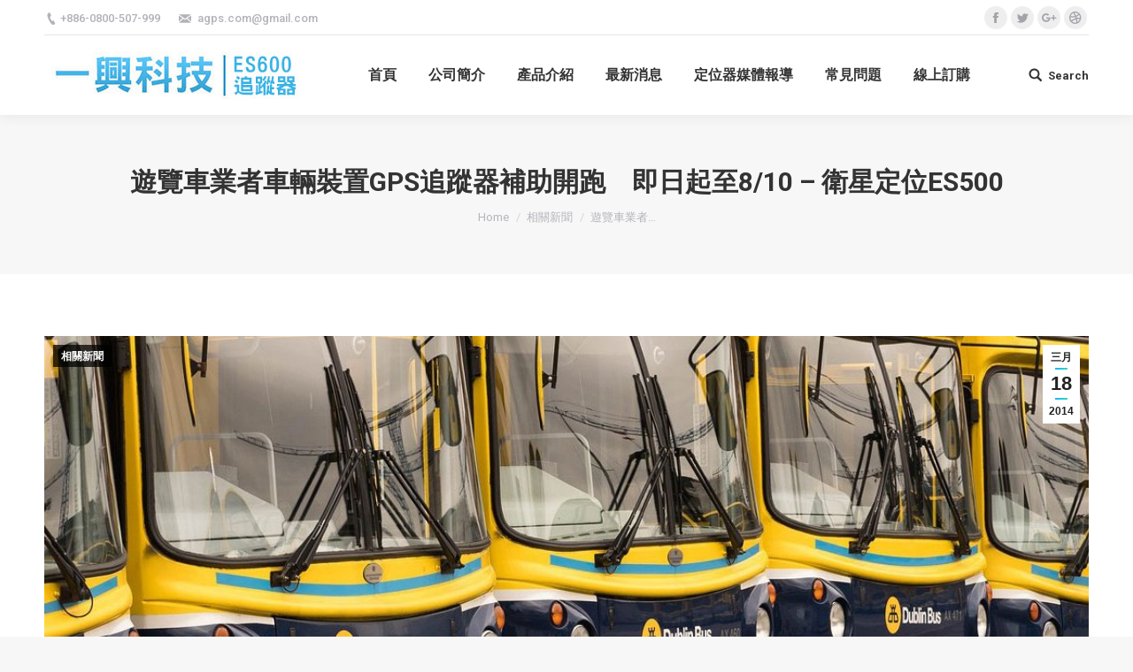

--- FILE ---
content_type: text/html; charset=UTF-8
request_url: https://www.eshing.com.tw/%E7%9B%B8%E9%97%9C%E6%96%B0%E8%81%9E/gps%E8%BF%BD%E8%B9%A4%E5%99%A8/
body_size: 13386
content:
<!DOCTYPE html>
<!--[if lt IE 10 ]>
<html lang="zh-TW" prefix="og: http://ogp.me/ns#" class="old-ie no-js">
<![endif]-->
<!--[if !(IE 6) | !(IE 7) | !(IE 8)  ]><!-->
<html lang="zh-TW" prefix="og: http://ogp.me/ns#" class="no-js">
<!--<![endif]-->
<head>
	<meta charset="UTF-8" />
		<meta name="viewport" content="width=device-width, initial-scale=1, maximum-scale=1, user-scalable=0">
		<link rel="profile" href="https://gmpg.org/xfn/11" />
	<link rel="pingback" href="https://www.eshing.com.tw/xmlrpc.php" />
	<title>GPS追蹤器 遊覽車業者即日起到106年8月10日，請業者盡速請提出申請。</title>
<script type="text/javascript">
function createCookie(a,d,b){if(b){var c=new Date;c.setTime(c.getTime()+864E5*b);b="; expires="+c.toGMTString()}else b="";document.cookie=a+"="+d+b+"; path=/"}function readCookie(a){a+="=";for(var d=document.cookie.split(";"),b=0;b<d.length;b++){for(var c=d[b];" "==c.charAt(0);)c=c.substring(1,c.length);if(0==c.indexOf(a))return c.substring(a.length,c.length)}return null}function eraseCookie(a){createCookie(a,"",-1)}
function areCookiesEnabled(){var a=!1;createCookie("testing","Hello",1);null!=readCookie("testing")&&(a=!0,eraseCookie("testing"));return a}(function(a){var d=readCookie("devicePixelRatio"),b=void 0===a.devicePixelRatio?1:a.devicePixelRatio;areCookiesEnabled()&&null==d&&(createCookie("devicePixelRatio",b,7),1!=b&&a.location.reload(!0))})(window);
</script>
<!-- This site is optimized with the Yoast SEO plugin v5.4 - https://yoast.com/wordpress/plugins/seo/ -->
<meta name="description" content="GPS追蹤器 自 106 年9月起，遊覽車客運業車輛應裝置具有全球衛星定位功能系統設備及設置營運車輛監控管理系統，像汽車追蹤器、GPS追蹤器，以提高對營運車輛之掌控及行車安全。交通部公路總局為加速遊覽車客運業者車輛依規定裝置具有全球衛星定位功能系統設（GPS），以提昇業者公司安全管理。"/>
<meta name="keywords" content="GPS,追蹤器,汽車追蹤器,GPS追蹤器,衛星追蹤器"/>
<link rel="canonical" href="https://www.eshing.com.tw/%e7%9b%b8%e9%97%9c%e6%96%b0%e8%81%9e/gps%e8%bf%bd%e8%b9%a4%e5%99%a8/" />
<meta property="og:locale" content="zh_TW" />
<meta property="og:type" content="article" />
<meta property="og:title" content="GPS追蹤器 遊覽車業者即日起到106年8月10日，請業者盡速請提出申請。" />
<meta property="og:description" content="GPS追蹤器 自 106 年9月起，遊覽車客運業車輛應裝置具有全球衛星定位功能系統設備及設置營運車輛監控管理系統，像汽車追蹤器、GPS追蹤器，以提高對營運車輛之掌控及行車安全。交通部公路總局為加速遊覽車客運業者車輛依規定裝置具有全球衛星定位功能系統設（GPS），以提昇業者公司安全管理。" />
<meta property="og:url" content="https://www.eshing.com.tw/%e7%9b%b8%e9%97%9c%e6%96%b0%e8%81%9e/gps%e8%bf%bd%e8%b9%a4%e5%99%a8/" />
<meta property="og:site_name" content="一興科技" />
<meta property="article:section" content="相關新聞" />
<meta property="article:published_time" content="2014-03-18T13:25:56+00:00" />
<meta property="article:modified_time" content="2020-11-13T06:49:59+00:00" />
<meta property="og:updated_time" content="2020-11-13T06:49:59+00:00" />
<meta property="og:image" content="https://www.eshing.com.tw/wp-content/uploads/2014/03/bus.jpg" />
<meta property="og:image:secure_url" content="https://www.eshing.com.tw/wp-content/uploads/2014/03/bus.jpg" />
<meta property="og:image:width" content="1920" />
<meta property="og:image:height" content="549" />
<meta name="twitter:card" content="summary" />
<meta name="twitter:description" content="GPS追蹤器 自 106 年9月起，遊覽車客運業車輛應裝置具有全球衛星定位功能系統設備及設置營運車輛監控管理系統，像汽車追蹤器、GPS追蹤器，以提高對營運車輛之掌控及行車安全。交通部公路總局為加速遊覽車客運業者車輛依規定裝置具有全球衛星定位功能系統設（GPS），以提昇業者公司安全管理。" />
<meta name="twitter:title" content="GPS追蹤器 遊覽車業者即日起到106年8月10日，請業者盡速請提出申請。" />
<meta name="twitter:image" content="https://www.eshing.com.tw/wp-content/uploads/2014/03/bus.jpg" />
<script type='application/ld+json'>{"@context":"http:\/\/schema.org","@type":"WebSite","@id":"#website","url":"https:\/\/www.eshing.com.tw\/","name":"\u4e00\u8208\u79d1\u6280","potentialAction":{"@type":"SearchAction","target":"https:\/\/www.eshing.com.tw\/?s={search_term_string}","query-input":"required name=search_term_string"}}</script>
<!-- / Yoast SEO plugin. -->

<link rel='dns-prefetch' href='//cdnjs.cloudflare.com' />
<link rel='dns-prefetch' href='//fonts.googleapis.com' />
<link rel='dns-prefetch' href='//s.w.org' />
<link rel="alternate" type="application/rss+xml" title="訂閱 一興科技 &raquo;" href="https://www.eshing.com.tw/feed/" />
<link rel="alternate" type="application/rss+xml" title="訂閱 一興科技 &raquo; 迴響" href="https://www.eshing.com.tw/comments/feed/" />
<link rel="alternate" type="application/rss+xml" title="訂閱 一興科技 &raquo; 遊覽車業者車輛裝置GPS追蹤器補助開跑　即日起至8/10 – 衛星定位ES500 迴響" href="https://www.eshing.com.tw/%e7%9b%b8%e9%97%9c%e6%96%b0%e8%81%9e/gps%e8%bf%bd%e8%b9%a4%e5%99%a8/feed/" />
		<script type="text/javascript">
			window._wpemojiSettings = {"baseUrl":"https:\/\/s.w.org\/images\/core\/emoji\/2.3\/72x72\/","ext":".png","svgUrl":"https:\/\/s.w.org\/images\/core\/emoji\/2.3\/svg\/","svgExt":".svg","source":{"concatemoji":"https:\/\/www.eshing.com.tw\/wp-includes\/js\/wp-emoji-release.min.js?ver=4.8.1"}};
			!function(a,b,c){function d(a){var b,c,d,e,f=String.fromCharCode;if(!k||!k.fillText)return!1;switch(k.clearRect(0,0,j.width,j.height),k.textBaseline="top",k.font="600 32px Arial",a){case"flag":return k.fillText(f(55356,56826,55356,56819),0,0),b=j.toDataURL(),k.clearRect(0,0,j.width,j.height),k.fillText(f(55356,56826,8203,55356,56819),0,0),c=j.toDataURL(),b===c&&(k.clearRect(0,0,j.width,j.height),k.fillText(f(55356,57332,56128,56423,56128,56418,56128,56421,56128,56430,56128,56423,56128,56447),0,0),b=j.toDataURL(),k.clearRect(0,0,j.width,j.height),k.fillText(f(55356,57332,8203,56128,56423,8203,56128,56418,8203,56128,56421,8203,56128,56430,8203,56128,56423,8203,56128,56447),0,0),c=j.toDataURL(),b!==c);case"emoji4":return k.fillText(f(55358,56794,8205,9794,65039),0,0),d=j.toDataURL(),k.clearRect(0,0,j.width,j.height),k.fillText(f(55358,56794,8203,9794,65039),0,0),e=j.toDataURL(),d!==e}return!1}function e(a){var c=b.createElement("script");c.src=a,c.defer=c.type="text/javascript",b.getElementsByTagName("head")[0].appendChild(c)}var f,g,h,i,j=b.createElement("canvas"),k=j.getContext&&j.getContext("2d");for(i=Array("flag","emoji4"),c.supports={everything:!0,everythingExceptFlag:!0},h=0;h<i.length;h++)c.supports[i[h]]=d(i[h]),c.supports.everything=c.supports.everything&&c.supports[i[h]],"flag"!==i[h]&&(c.supports.everythingExceptFlag=c.supports.everythingExceptFlag&&c.supports[i[h]]);c.supports.everythingExceptFlag=c.supports.everythingExceptFlag&&!c.supports.flag,c.DOMReady=!1,c.readyCallback=function(){c.DOMReady=!0},c.supports.everything||(g=function(){c.readyCallback()},b.addEventListener?(b.addEventListener("DOMContentLoaded",g,!1),a.addEventListener("load",g,!1)):(a.attachEvent("onload",g),b.attachEvent("onreadystatechange",function(){"complete"===b.readyState&&c.readyCallback()})),f=c.source||{},f.concatemoji?e(f.concatemoji):f.wpemoji&&f.twemoji&&(e(f.twemoji),e(f.wpemoji)))}(window,document,window._wpemojiSettings);
		</script>
		<style type="text/css">
img.wp-smiley,
img.emoji {
	display: inline !important;
	border: none !important;
	box-shadow: none !important;
	height: 1em !important;
	width: 1em !important;
	margin: 0 .07em !important;
	vertical-align: -0.1em !important;
	background: none !important;
	padding: 0 !important;
}
</style>
<link rel='stylesheet' id='go-pricing-styles-css'  href='https://www.eshing.com.tw/wp-content/plugins/go_pricing/assets/css/go_pricing_styles.css?ver=3.3.7' type='text/css' media='all' />
<link rel='stylesheet' id='rs-plugin-settings-css'  href='https://www.eshing.com.tw/wp-content/plugins/revslider/public/assets/css/settings.css?ver=5.4.5.2' type='text/css' media='all' />
<style id='rs-plugin-settings-inline-css' type='text/css'>
#rs-demo-id {}
</style>
<link rel='stylesheet' id='dt-web-fonts-css'  href='//fonts.googleapis.com/css?family=Roboto%3A400%2C500%2C600%2C700%7COpen+Sans%3A400%2C600%2C700&#038;ver=4.8.1' type='text/css' media='all' />
<link rel='stylesheet' id='dt-main-css'  href='https://www.eshing.com.tw/wp-content/themes/dt-the7/css/main.min.css?ver=5.4.1' type='text/css' media='all' />
<style id='dt-main-inline-css' type='text/css'>
body #load {
  display: block;
  height: 100%;
  overflow: hidden;
  position: fixed;
  width: 100%;
  z-index: 9901;
  opacity: 1;
  visibility: visible;
  -webkit-transition: all .35s ease-out;
  transition: all .35s ease-out;
}
body #load.loader-removed {
  opacity: 0;
  visibility: hidden;
}
.load-wrap {
  width: 100%;
  height: 100%;
  background-position: center center;
  background-repeat: no-repeat;
  text-align: center;
}
.load-wrap > svg {
  position: absolute;
  top: 50%;
  left: 50%;
  -ms-transform: translate(-50%,-50%);
  -webkit-transform: translate(-50%,-50%);
  transform: translate(-50%,-50%);
}
#load {
  background-color: #ffffff;
}
.uil-default rect:not(.bk) {
  fill: rgba(51,51,51,0.3);
}
.uil-ring > path {
  fill: rgba(51,51,51,0.3);
}
.ring-loader .circle {
  fill: rgba(51,51,51,0.3);
}
.ring-loader .moving-circle {
  fill: #333333;
}
.uil-hourglass .glass {
  stroke: #333333;
}
.uil-hourglass .sand {
  fill: rgba(51,51,51,0.3);
}
.spinner-loader .load-wrap {
  background-image: url("data:image/svg+xml,%3Csvg width='75px' height='75px' xmlns='http://www.w3.org/2000/svg' viewBox='0 0 100 100' preserveAspectRatio='xMidYMid' class='uil-default'%3E%3Crect x='0' y='0' width='100' height='100' fill='none' class='bk'%3E%3C/rect%3E%3Crect  x='46.5' y='40' width='7' height='20' rx='5' ry='5' fill='rgba%2851%2C51%2C51%2C0.3%29' transform='rotate(0 50 50) translate(0 -30)'%3E  %3Canimate attributeName='opacity' from='1' to='0' dur='1s' begin='0s' repeatCount='indefinite'/%3E%3C/rect%3E%3Crect  x='46.5' y='40' width='7' height='20' rx='5' ry='5' fill='rgba%2851%2C51%2C51%2C0.3%29' transform='rotate(30 50 50) translate(0 -30)'%3E  %3Canimate attributeName='opacity' from='1' to='0' dur='1s' begin='0.08333333333333333s' repeatCount='indefinite'/%3E%3C/rect%3E%3Crect  x='46.5' y='40' width='7' height='20' rx='5' ry='5' fill='rgba%2851%2C51%2C51%2C0.3%29' transform='rotate(60 50 50) translate(0 -30)'%3E  %3Canimate attributeName='opacity' from='1' to='0' dur='1s' begin='0.16666666666666666s' repeatCount='indefinite'/%3E%3C/rect%3E%3Crect  x='46.5' y='40' width='7' height='20' rx='5' ry='5' fill='rgba%2851%2C51%2C51%2C0.3%29' transform='rotate(90 50 50) translate(0 -30)'%3E  %3Canimate attributeName='opacity' from='1' to='0' dur='1s' begin='0.25s' repeatCount='indefinite'/%3E%3C/rect%3E%3Crect  x='46.5' y='40' width='7' height='20' rx='5' ry='5' fill='rgba%2851%2C51%2C51%2C0.3%29' transform='rotate(120 50 50) translate(0 -30)'%3E  %3Canimate attributeName='opacity' from='1' to='0' dur='1s' begin='0.3333333333333333s' repeatCount='indefinite'/%3E%3C/rect%3E%3Crect  x='46.5' y='40' width='7' height='20' rx='5' ry='5' fill='rgba%2851%2C51%2C51%2C0.3%29' transform='rotate(150 50 50) translate(0 -30)'%3E  %3Canimate attributeName='opacity' from='1' to='0' dur='1s' begin='0.4166666666666667s' repeatCount='indefinite'/%3E%3C/rect%3E%3Crect  x='46.5' y='40' width='7' height='20' rx='5' ry='5' fill='rgba%2851%2C51%2C51%2C0.3%29' transform='rotate(180 50 50) translate(0 -30)'%3E  %3Canimate attributeName='opacity' from='1' to='0' dur='1s' begin='0.5s' repeatCount='indefinite'/%3E%3C/rect%3E%3Crect  x='46.5' y='40' width='7' height='20' rx='5' ry='5' fill='rgba%2851%2C51%2C51%2C0.3%29' transform='rotate(210 50 50) translate(0 -30)'%3E  %3Canimate attributeName='opacity' from='1' to='0' dur='1s' begin='0.5833333333333334s' repeatCount='indefinite'/%3E%3C/rect%3E%3Crect  x='46.5' y='40' width='7' height='20' rx='5' ry='5' fill='rgba%2851%2C51%2C51%2C0.3%29' transform='rotate(240 50 50) translate(0 -30)'%3E  %3Canimate attributeName='opacity' from='1' to='0' dur='1s' begin='0.6666666666666666s' repeatCount='indefinite'/%3E%3C/rect%3E%3Crect  x='46.5' y='40' width='7' height='20' rx='5' ry='5' fill='rgba%2851%2C51%2C51%2C0.3%29' transform='rotate(270 50 50) translate(0 -30)'%3E  %3Canimate attributeName='opacity' from='1' to='0' dur='1s' begin='0.75s' repeatCount='indefinite'/%3E%3C/rect%3E%3Crect  x='46.5' y='40' width='7' height='20' rx='5' ry='5' fill='rgba%2851%2C51%2C51%2C0.3%29' transform='rotate(300 50 50) translate(0 -30)'%3E  %3Canimate attributeName='opacity' from='1' to='0' dur='1s' begin='0.8333333333333334s' repeatCount='indefinite'/%3E%3C/rect%3E%3Crect  x='46.5' y='40' width='7' height='20' rx='5' ry='5' fill='rgba%2851%2C51%2C51%2C0.3%29' transform='rotate(330 50 50) translate(0 -30)'%3E  %3Canimate attributeName='opacity' from='1' to='0' dur='1s' begin='0.9166666666666666s' repeatCount='indefinite'/%3E%3C/rect%3E%3C/svg%3E");
}
.ring-loader .load-wrap {
  background-image: url("data:image/svg+xml,%3Csvg xmlns='http://www.w3.org/2000/svg' viewBox='0 0 32 32' width='72' height='72' fill='rgba%2851%2C51%2C51%2C0.3%29'%3E   %3Cpath opacity='.25' d='M16 0 A16 16 0 0 0 16 32 A16 16 0 0 0 16 0 M16 4 A12 12 0 0 1 16 28 A12 12 0 0 1 16 4'/%3E   %3Cpath d='M16 0 A16 16 0 0 1 32 16 L28 16 A12 12 0 0 0 16 4z'%3E     %3CanimateTransform attributeName='transform' type='rotate' from='0 16 16' to='360 16 16' dur='0.8s' repeatCount='indefinite' /%3E   %3C/path%3E %3C/svg%3E");
}
.hourglass-loader .load-wrap {
  background-image: url("data:image/svg+xml,%3Csvg xmlns='http://www.w3.org/2000/svg' viewBox='0 0 32 32' width='72' height='72' fill='rgba%2851%2C51%2C51%2C0.3%29'%3E   %3Cpath transform='translate(2)' d='M0 12 V20 H4 V12z'%3E      %3Canimate attributeName='d' values='M0 12 V20 H4 V12z; M0 4 V28 H4 V4z; M0 12 V20 H4 V12z; M0 12 V20 H4 V12z' dur='1.2s' repeatCount='indefinite' begin='0' keytimes='0;.2;.5;1' keySplines='0.2 0.2 0.4 0.8;0.2 0.6 0.4 0.8;0.2 0.8 0.4 0.8' calcMode='spline'  /%3E   %3C/path%3E   %3Cpath transform='translate(8)' d='M0 12 V20 H4 V12z'%3E     %3Canimate attributeName='d' values='M0 12 V20 H4 V12z; M0 4 V28 H4 V4z; M0 12 V20 H4 V12z; M0 12 V20 H4 V12z' dur='1.2s' repeatCount='indefinite' begin='0.2' keytimes='0;.2;.5;1' keySplines='0.2 0.2 0.4 0.8;0.2 0.6 0.4 0.8;0.2 0.8 0.4 0.8' calcMode='spline'  /%3E   %3C/path%3E   %3Cpath transform='translate(14)' d='M0 12 V20 H4 V12z'%3E     %3Canimate attributeName='d' values='M0 12 V20 H4 V12z; M0 4 V28 H4 V4z; M0 12 V20 H4 V12z; M0 12 V20 H4 V12z' dur='1.2s' repeatCount='indefinite' begin='0.4' keytimes='0;.2;.5;1' keySplines='0.2 0.2 0.4 0.8;0.2 0.6 0.4 0.8;0.2 0.8 0.4 0.8' calcMode='spline' /%3E   %3C/path%3E   %3Cpath transform='translate(20)' d='M0 12 V20 H4 V12z'%3E     %3Canimate attributeName='d' values='M0 12 V20 H4 V12z; M0 4 V28 H4 V4z; M0 12 V20 H4 V12z; M0 12 V20 H4 V12z' dur='1.2s' repeatCount='indefinite' begin='0.6' keytimes='0;.2;.5;1' keySplines='0.2 0.2 0.4 0.8;0.2 0.6 0.4 0.8;0.2 0.8 0.4 0.8' calcMode='spline' /%3E   %3C/path%3E   %3Cpath transform='translate(26)' d='M0 12 V20 H4 V12z'%3E     %3Canimate attributeName='d' values='M0 12 V20 H4 V12z; M0 4 V28 H4 V4z; M0 12 V20 H4 V12z; M0 12 V20 H4 V12z' dur='1.2s' repeatCount='indefinite' begin='0.8' keytimes='0;.2;.5;1' keySplines='0.2 0.2 0.4 0.8;0.2 0.6 0.4 0.8;0.2 0.8 0.4 0.8' calcMode='spline' /%3E   %3C/path%3E %3C/svg%3E");
}

</style>
<!--[if lt IE 10]>
<link rel='stylesheet' id='dt-old-ie-css'  href='https://www.eshing.com.tw/wp-content/themes/dt-the7/css/old-ie.min.css?ver=5.4.1' type='text/css' media='all' />
<![endif]-->
<link rel='stylesheet' id='dt-awsome-fonts-css'  href='https://www.eshing.com.tw/wp-content/themes/dt-the7/fonts/FontAwesome/css/font-awesome.min.css?ver=5.4.1' type='text/css' media='all' />
<link rel='stylesheet' id='dt-fontello-css'  href='https://www.eshing.com.tw/wp-content/themes/dt-the7/fonts/fontello/css/fontello.min.css?ver=5.4.1' type='text/css' media='all' />
<link rel='stylesheet' id='dt-arrow-icons-css'  href='https://www.eshing.com.tw/wp-content/themes/dt-the7/fonts/icomoon-arrows-the7/style.min.css?ver=5.4.1' type='text/css' media='all' />
<link rel='stylesheet' id='the7pt-static-css'  href='https://www.eshing.com.tw/wp-content/themes/dt-the7/css/post-type.css?ver=5.4.1' type='text/css' media='all' />
<!--[if lt IE 10]>
<link rel='stylesheet' id='dt-custom-old-ie.less-css'  href='https://www.eshing.com.tw/wp-content/themes/dt-the7/css/compiled/custom-old-ie-skin11r.css?ver=5.4.1' type='text/css' media='all' />
<![endif]-->
<link rel='stylesheet' id='dt-custom.less-css'  href='https://www.eshing.com.tw/wp-content/themes/dt-the7/css/compiled/custom-skin11r.css?ver=5.4.1' type='text/css' media='all' />
<link rel='stylesheet' id='dt-media.less-css'  href='https://www.eshing.com.tw/wp-content/themes/dt-the7/css/compiled/media-skin11r.css?ver=5.4.1' type='text/css' media='all' />
<link rel='stylesheet' id='the7pt.less-css'  href='https://www.eshing.com.tw/wp-content/uploads/wp-less/dt-the7/css/post-type-dynamic-98015f4c4e.css?ver=5.4.1' type='text/css' media='all' />
<link rel='stylesheet' id='style-css'  href='https://www.eshing.com.tw/wp-content/themes/dt-the7/style.css?ver=5.4.1' type='text/css' media='all' />
<link rel='stylesheet' id='bsf-icomoon-font-awesome-14x14-css'  href='https://www.eshing.com.tw/wp-content/uploads/smile_fonts/icomoon-font-awesome-14x14/icomoon-font-awesome-14x14.css?ver=4.8.1' type='text/css' media='all' />
<script type='text/javascript' src='https://www.eshing.com.tw/wp-includes/js/jquery/jquery.js?ver=1.12.4'></script>
<script type='text/javascript' src='https://www.eshing.com.tw/wp-includes/js/jquery/jquery-migrate.min.js?ver=1.4.1'></script>
<script type='text/javascript' src='https://cdnjs.cloudflare.com/ajax/libs/gsap/1.11.2/TweenMax.min.js'></script>
<script type='text/javascript' src='https://www.eshing.com.tw/wp-content/plugins/revslider/public/assets/js/jquery.themepunch.tools.min.js?ver=5.4.5.2'></script>
<script type='text/javascript' src='https://www.eshing.com.tw/wp-content/plugins/revslider/public/assets/js/jquery.themepunch.revolution.min.js?ver=5.4.5.2'></script>
<script type='text/javascript'>
/* <![CDATA[ */
var dtLocal = {"themeUrl":"https:\/\/www.eshing.com.tw\/wp-content\/themes\/dt-the7","passText":"To view this protected post, enter the password below:","moreButtonText":{"loading":"Loading...","loadMore":"Load more"},"postID":"191","ajaxurl":"https:\/\/www.eshing.com.tw\/wp-admin\/admin-ajax.php","contactNonce":"9c0e7b288d","contactMessages":{"required":"One or more fields have an error. Please check and try again."},"ajaxNonce":"96cad05d46","pageData":"","themeSettings":{"smoothScroll":"off","lazyLoading":false,"accentColor":{"mode":"gradient","color":["#1ebbf0","#39dfaa"]},"floatingHeader":{"showAfter":94,"showMenu":true,"height":60,"logo":{"showLogo":false,"html":"","url":"https:\/\/www.eshing.com.tw\/"}},"mobileHeader":{"firstSwitchPoint":990,"secondSwitchPoint":778},"content":{"textColor":"#85868c","headerColor":"#333333"},"stripes":{"stripe1":{"textColor":"#787d85","headerColor":"#3b3f4a"},"stripe2":{"textColor":"#8b9199","headerColor":"#ffffff"},"stripe3":{"textColor":"#ffffff","headerColor":"#ffffff"}}},"VCMobileScreenWidth":"768"};
var dtShare = {"shareButtonText":{"facebook":"Share on Facebook","twitter":"Tweet","pinterest":"Pin it","linkedin":"Share on Linkedin","whatsapp":"Share on Whatsapp","google":"Share on Google Plus","download":"Download image"},"overlayOpacity":"85"};
/* ]]> */
</script>
<script type='text/javascript' src='https://www.eshing.com.tw/wp-content/themes/dt-the7/js/above-the-fold.min.js?ver=5.4.1'></script>
<link rel='https://api.w.org/' href='https://www.eshing.com.tw/wp-json/' />
<link rel="EditURI" type="application/rsd+xml" title="RSD" href="https://www.eshing.com.tw/xmlrpc.php?rsd" />
<link rel="wlwmanifest" type="application/wlwmanifest+xml" href="https://www.eshing.com.tw/wp-includes/wlwmanifest.xml" /> 
<meta name="generator" content="WordPress 4.8.1" />
<link rel='shortlink' href='https://www.eshing.com.tw/?p=191' />
<link rel="alternate" type="application/json+oembed" href="https://www.eshing.com.tw/wp-json/oembed/1.0/embed?url=https%3A%2F%2Fwww.eshing.com.tw%2F%25e7%259b%25b8%25e9%2597%259c%25e6%2596%25b0%25e8%2581%259e%2Fgps%25e8%25bf%25bd%25e8%25b9%25a4%25e5%2599%25a8%2F" />
<link rel="alternate" type="text/xml+oembed" href="https://www.eshing.com.tw/wp-json/oembed/1.0/embed?url=https%3A%2F%2Fwww.eshing.com.tw%2F%25e7%259b%25b8%25e9%2597%259c%25e6%2596%25b0%25e8%2581%259e%2Fgps%25e8%25bf%25bd%25e8%25b9%25a4%25e5%2599%25a8%2F&#038;format=xml" />
<!-- keyword meta -->
<meta name="keywords" content="追蹤器" />
<meta name="description" content="Proin tellus mi, eleifend non venenatis sit amet, ullamcorper at ligula. Nunc molestie dolor nec magna fermentum in pharetra orci mollis. Nam tempor diam elit. Praesent magna metus, consequat consectetur viverra nec, convallis et lacus dolor amet!" />
		<style type="text/css">.recentcomments a{display:inline !important;padding:0 !important;margin:0 !important;}</style>
		<meta name="generator" content="Powered by Visual Composer - drag and drop page builder for WordPress."/>
<!--[if lte IE 9]><link rel="stylesheet" type="text/css" href="https://www.eshing.com.tw/wp-content/plugins/js_composer/assets/css/vc_lte_ie9.min.css" media="screen"><![endif]--><meta name="generator" content="Powered by Slider Revolution 5.4.5.2 - responsive, Mobile-Friendly Slider Plugin for WordPress with comfortable drag and drop interface." />
<script type="text/javascript">
document.addEventListener("DOMContentLoaded", function(event) { 
	var $load = document.getElementById("load");
	
	var removeLoading = setTimeout(function() {
		$load.className += " loader-removed";
	}, 500);
});
</script>
<!-- icon -->
<link rel="icon" href="https://www.eshing.com.tw/wp-content/uploads/sites/2/2016/01/the7-new-fav1.gif" type="image/gif" />
<link rel="shortcut icon" href="https://www.eshing.com.tw/wp-content/uploads/sites/2/2016/01/the7-new-fav1.gif" type="image/gif" />
<script type="text/javascript">function setREVStartSize(e){
				try{ var i=jQuery(window).width(),t=9999,r=0,n=0,l=0,f=0,s=0,h=0;					
					if(e.responsiveLevels&&(jQuery.each(e.responsiveLevels,function(e,f){f>i&&(t=r=f,l=e),i>f&&f>r&&(r=f,n=e)}),t>r&&(l=n)),f=e.gridheight[l]||e.gridheight[0]||e.gridheight,s=e.gridwidth[l]||e.gridwidth[0]||e.gridwidth,h=i/s,h=h>1?1:h,f=Math.round(h*f),"fullscreen"==e.sliderLayout){var u=(e.c.width(),jQuery(window).height());if(void 0!=e.fullScreenOffsetContainer){var c=e.fullScreenOffsetContainer.split(",");if (c) jQuery.each(c,function(e,i){u=jQuery(i).length>0?u-jQuery(i).outerHeight(!0):u}),e.fullScreenOffset.split("%").length>1&&void 0!=e.fullScreenOffset&&e.fullScreenOffset.length>0?u-=jQuery(window).height()*parseInt(e.fullScreenOffset,0)/100:void 0!=e.fullScreenOffset&&e.fullScreenOffset.length>0&&(u-=parseInt(e.fullScreenOffset,0))}f=u}else void 0!=e.minHeight&&f<e.minHeight&&(f=e.minHeight);e.c.closest(".rev_slider_wrapper").css({height:f})					
				}catch(d){console.log("Failure at Presize of Slider:"+d)}
			};</script>
<noscript><style type="text/css"> .wpb_animate_when_almost_visible { opacity: 1; }</style></noscript></head>
<body class="post-template-default single single-post postid-191 single-format-standard disabled-hover-icons dt-responsive-on overlay-cursor-on accent-gradient srcset-enabled btn-flat custom-btn-color custom-btn-hover-color accent-bullets bold-icons phantom-fade phantom-shadow-decoration phantom-logo-off floating-mobile-menu-icon top-header first-switch-logo-left first-switch-menu-right second-switch-logo-left second-switch-menu-right right-mobile-menu layzr-loading-on wpb-js-composer js-comp-ver-5.2.1 vc_responsive outlined-portfolio-icons album-minuatures-style-2">
<!-- The7 5.4.1 -->
<div id="load" class="spinner-loader">
	<div class="load-wrap"></div>
</div>
<div id="page">
	<a class="skip-link screen-reader-text" href="#content">Skip to content</a>

<div class="masthead inline-header center widgets full-height shadow-decoration dt-parent-menu-clickable show-mobile-logo" role="banner">

			<div class="top-bar line-content">
			<div class="left-widgets mini-widgets"><span class="mini-contacts phone show-on-desktop near-logo-first-switch in-menu-second-switch">+886-0800-507-999</span><span class="mini-contacts email show-on-desktop near-logo-first-switch in-menu-second-switch"><a href="/cdn-cgi/l/email-protection" class="__cf_email__" data-cfemail="c9a8aeb9bae7aaa6a489aea4a8a0a5e7aaa6a4">[email&#160;protected]</a></span></div>			<div class="right-widgets mini-widgets"><div class="soc-ico show-on-desktop near-logo-first-switch in-menu-second-switch custom-bg disabled-border border-off hover-accent-bg hover-disabled-border  hover-border-off"><a title="Facebook" href="/" target="_blank" class="facebook"><span class="soc-font-icon"></span><span class="screen-reader-text">Facebook</span></a><a title="Twitter" href="/" target="_blank" class="twitter"><span class="soc-font-icon"></span><span class="screen-reader-text">Twitter</span></a><a title="Google+" href="/" target="_blank" class="google"><span class="soc-font-icon"></span><span class="screen-reader-text">Google+</span></a><a title="Dribbble" href="/" target="_blank" class="dribbble"><span class="soc-font-icon"></span><span class="screen-reader-text">Dribbble</span></a></div></div>		</div>

	<header class="header-bar">

						<div class="branding">
					<div id="site-title" class="assistive-text">一興科技</div>
					<div id="site-description" class="assistive-text">一興科技</div>
					<a href="https://www.eshing.com.tw/"><img class=" preload-me" src="https://www.eshing.com.tw/wp-content/uploads/2024/03/logo.jpg" srcset="https://www.eshing.com.tw/wp-content/uploads/2024/03/logo.jpg 300w, https://www.eshing.com.tw/wp-content/uploads/2024/03/logo.jpg 300w" width="300" height="54"   sizes="300px" alt="一興科技" /><img class="mobile-logo preload-me" src="https://www.eshing.com.tw/wp-content/uploads/2024/03/logo.jpg" srcset="https://www.eshing.com.tw/wp-content/uploads/2024/03/logo.jpg 300w, https://www.eshing.com.tw/wp-content/uploads/2024/03/logo.jpg 300w" width="300" height="54"   sizes="300px" alt="一興科技" /></a>
					

					
					
				</div>
		<ul id="primary-menu" class="main-nav underline-decoration l-to-r-line outside-item-remove-margin" role="menu"><li class="menu-item page_item page-item-834 first"><a  href='https://www.eshing.com.tw/'><span class="menu-item-text"><span class="menu-text">首頁</span></span></a></li><li class="menu-item page_item page-item-835"><a  href='https://www.eshing.com.tw/%e4%b8%80%e8%88%88%e7%a7%91%e6%8a%80/'><span class="menu-item-text"><span class="menu-text">公司簡介</span></span></a></li><li class="menu-item page_item page-item-7"><a  href='https://www.eshing.com.tw/es-500-%e8%bf%bd%e8%b9%a4%e5%99%a8/'><span class="menu-item-text"><span class="menu-text">產品介紹</span></span></a></li><li class="menu-item page_item page-item-46"><a  href='https://www.eshing.com.tw/%e8%bf%bd%e8%b9%a4%e5%99%a8/'><span class="menu-item-text"><span class="menu-text">最新消息</span></span></a></li><li class="menu-item page_item page-item-302"><a  href='https://www.eshing.com.tw/%e5%ae%9a%e4%bd%8d%e5%99%a8/'><span class="menu-item-text"><span class="menu-text">定位器媒體報導</span></span></a></li><li class="menu-item page_item page-item-280"><a  href='https://www.eshing.com.tw/es-500-%e5%ae%9a%e4%bd%8d%e8%bf%bd%e8%b9%a4%e5%99%a8/'><span class="menu-item-text"><span class="menu-text">常見問題</span></span></a></li><li class="menu-item page_item page-item-11"><a  href='https://www.eshing.com.tw/es-500%e8%bf%bd%e8%b9%a4%e5%99%a8%e8%a8%82%e8%b3%bc/'><span class="menu-item-text"><span class="menu-text">線上訂購</span></span></a></li></ul>
		<div class="mini-widgets"><div class="mini-search show-on-desktop near-logo-first-switch near-logo-second-switch">	<form class="searchform" role="search" method="get" action="https://www.eshing.com.tw/">

	<label for="search" class="screen-reader-text">Search:</label>
		<input type="text" class="field searchform-s" name="s" value="" placeholder="Type and hit enter &hellip;" />
				<input type="submit" class="assistive-text searchsubmit" value="Go!" />
		<a href="#go" id="trigger-overlay" class="submit">Search</a>
	</form></div></div>
	</header>

</div><div class='dt-close-mobile-menu-icon'><span></span></div>
<div class='dt-mobile-header'>
	<ul id="mobile-menu" class="mobile-main-nav" role="menu">
		<li class="menu-item page_item page-item-834 first"><a  href='https://www.eshing.com.tw/'><span class="menu-item-text"><span class="menu-text">首頁</span></span></a></li><li class="menu-item page_item page-item-835"><a  href='https://www.eshing.com.tw/%e4%b8%80%e8%88%88%e7%a7%91%e6%8a%80/'><span class="menu-item-text"><span class="menu-text">公司簡介</span></span></a></li><li class="menu-item page_item page-item-7"><a  href='https://www.eshing.com.tw/es-500-%e8%bf%bd%e8%b9%a4%e5%99%a8/'><span class="menu-item-text"><span class="menu-text">產品介紹</span></span></a></li><li class="menu-item page_item page-item-46"><a  href='https://www.eshing.com.tw/%e8%bf%bd%e8%b9%a4%e5%99%a8/'><span class="menu-item-text"><span class="menu-text">最新消息</span></span></a></li><li class="menu-item page_item page-item-302"><a  href='https://www.eshing.com.tw/%e5%ae%9a%e4%bd%8d%e5%99%a8/'><span class="menu-item-text"><span class="menu-text">定位器媒體報導</span></span></a></li><li class="menu-item page_item page-item-280"><a  href='https://www.eshing.com.tw/es-500-%e5%ae%9a%e4%bd%8d%e8%bf%bd%e8%b9%a4%e5%99%a8/'><span class="menu-item-text"><span class="menu-text">常見問題</span></span></a></li><li class="menu-item page_item page-item-11"><a  href='https://www.eshing.com.tw/es-500%e8%bf%bd%e8%b9%a4%e5%99%a8%e8%a8%82%e8%b3%bc/'><span class="menu-item-text"><span class="menu-text">線上訂購</span></span></a></li>	</ul>
	<div class='mobile-mini-widgets-in-menu'></div>
</div>

	
			<div class="page-title title-center solid-bg breadcrumbs-mobile-off page-title-responsive-enabled">
			<div class="wf-wrap">
				<div class="wf-container-title">
					<div class="wf-table">

						<div class="wf-td hgroup"><h1 class="entry-title">遊覽車業者車輛裝置GPS追蹤器補助開跑　即日起至8/10 – 衛星定位ES500</h1></div><div class="wf-td"><div class="assistive-text">You are here:</div><ol class="breadcrumbs text-small" xmlns:v="http://rdf.data-vocabulary.org/#"><li typeof="v:Breadcrumb"><a rel="v:url" property="v:title" href="https://www.eshing.com.tw/" title="">Home</a></li><li typeof="v:Breadcrumb"><a rel="v:url" property="v:title" href="https://www.eshing.com.tw/category/%e7%9b%b8%e9%97%9c%e6%96%b0%e8%81%9e/">相關新聞</a></li><li class="current">遊覽車業者&hellip;</li></ol></div>
					</div>
				</div>
			</div>
		</div>

		
	
	<div id="main" class="sidebar-none sidebar-divider-vertical"  >

		
		<div class="main-gradient"></div>
		<div class="wf-wrap">
			<div class="wf-container-main">

				
	
	
		
		<div id="content" class="content" role="main">

			
				
<article id="post-191" class="vertical-fancy-style post-191 post type-post status-publish format-standard has-post-thumbnail category-33 description-off">

	<div class="post-thumbnail"><div class="fancy-date"><a title="1:25 下午" href="https://www.eshing.com.tw/2014/03/18/" rel="nofollow"><span class="entry-month">三月</span><span class="entry-date updated">18</span><span class="entry-year">2014</span></a></div><span class="fancy-categories"><a href="https://www.eshing.com.tw/category/%e7%9b%b8%e9%97%9c%e6%96%b0%e8%81%9e/" rel="category tag">相關新聞</a></span><img class="lazy-load preload-me" src="data:image/svg+xml,%3Csvg%20xmlns%3D&#39;http%3A%2F%2Fwww.w3.org%2F2000%2Fsvg&#39;%20viewBox%3D&#39;0%200%201098%20549&#39;%2F%3E" data-src="https://www.eshing.com.tw/wp-content/uploads/2014/03/bus-1098x549.jpg" data-srcset="https://www.eshing.com.tw/wp-content/uploads/2014/03/bus-1098x549.jpg 1098w" width="1098" height="549"  title="bus" alt="GPS追蹤器 追蹤器" /></div><div class="entry-content"><h1>GPS追蹤器限內提出申請補助</h1>
<pre>（圖／記者何沛霖攝）</pre>
<h2>GPS追蹤器 補助，為科技化管理遊覽車行車資訊。</h2>
<p>自106年9月1日起，遊覽車客運業車輛應裝置具有GPS追蹤器，以全球衛星定位功能系統設備及設置營運車輛監控管理系統，以提高對營運車輛之掌控及行車安全。</p>
<p>交通部公路總局為加速遊覽車客運業者車輛依規定裝置具有全球衛星定位功能系統設（GPS），以提昇業者公司安全管理，特訂定「交通部公路總局補助遊覽車客運業車輛裝置全球衛星定位功能系統設備作業規定」。</p>
<p>遊覽車業者申請裝置GPS，補助比例最高為49%，每輛車以2,000元為上限，監控管理系統設備以15,000元為上限。</p>
<p>高雄市區監理所冬所長啟程表示，申請期限自即日起至106年8月10日，遊覽車業者若有需要，請把握於期限內提出申請補助。</p>
<p>新聞來源: <a href="http://www.khbus.org.tw/BusData/Announcement/A20170707002.pdf">http://www.khbus.org.tw/BusData/Announcement/A20170707002.pdf</a></p>
<p>下一則新聞: <a href="https://reurl.cc/147KGD">https://reurl.cc/147KGD</a></p>
</div><div class="post-meta wf-mobile-collapsed"><div class="entry-meta"><span class="category-link">Category:&nbsp;<a href="https://www.eshing.com.tw/category/%e7%9b%b8%e9%97%9c%e6%96%b0%e8%81%9e/" >相關新聞</a></span><a class="author vcard" href="https://www.eshing.com.tw/author/admin/" title="View all posts by admin" rel="author">By <span class="fn">admin</span></a><a href="https://www.eshing.com.tw/2014/03/18/" title="1:25 下午" class="data-link" rel="bookmark"><time class="entry-date updated" datetime="2014-03-18T13:25:56+00:00">三月 18, 2014</time></a><a href="https://www.eshing.com.tw/%e7%9b%b8%e9%97%9c%e6%96%b0%e8%81%9e/gps%e8%bf%bd%e8%b9%a4%e5%99%a8/#respond" class="comment-link" >Leave a comment</a></div></div>		<div class="author-info entry-author">
			<span class="author-avatar no-avatar"></span>			<div class="author-description">
				<h4><span class="author-heading">Author:</span>&nbsp;admin</h4>
								<p class="author-bio"></p>
			</div>
		</div>
	<nav class="navigation post-navigation" role="navigation"><h2 class="screen-reader-text">Post navigation</h2><div class="nav-links"><a class="nav-previous" href="https://www.eshing.com.tw/uncategorized/es-600-hpu24%e7%b6%b2%e7%ab%99%e4%bd%bf%e7%94%a8%e6%89%8b%e5%86%8a/" rel="next"><i class="fa fa-angle-left" aria-hidden="true"></i><span class="meta-nav" aria-hidden="true">Previous</span><span class="screen-reader-text">Previous post:</span><span class="post-title h4-size">ES-600 Hpu24網站使用手冊</span></a><a class="back-to-list" href="https://www.eshing.com.tw/%e8%bf%bd%e8%b9%a4%e5%99%a8/"><i class="fa fa-th" aria-hidden="true"></i></a><a class="nav-next" href="https://www.eshing.com.tw/%e7%94%a2%e5%93%81%e6%96%b0%e8%a8%8a/%e9%98%b2%e7%ab%8a%e8%bf%bd%e8%b9%a4%e5%99%a8/" rel="prev"><i class="fa fa-angle-right" aria-hidden="true"></i><span class="meta-nav" aria-hidden="true">Next</span><span class="screen-reader-text">Next post:</span><span class="post-title h4-size">防竊追蹤器 《裝追蹤器》「科技香蕉」會抓賊</span></a></div></nav><div class="single-related-posts"><h3>Related Posts</h3><section class="items-grid"><div class=" related-item"><article class="post-format-standard"><div class="wf-td"><a class="alignleft post-rollover no-avatar" href="https://www.eshing.com.tw/%e7%9b%b8%e9%97%9c%e6%96%b0%e8%81%9e/kbs%e6%8e%a8%e5%87%ba%e5%85%a8%e6%96%b0%e5%96%ae%e5%85%83%e5%8a%87%e4%bc%81%e5%8a%83%e6%9d%8e%e6%ba%96%e2%86%92%e9%87%91%e9%a6%99%e8%b5%b7%e4%b8%bb%e6%bc%94%e9%99%a3%e5%ae%b9/"  style="width:110px; height: 80px;"></a></div><div class="post-content"><a href="https://www.eshing.com.tw/%e7%9b%b8%e9%97%9c%e6%96%b0%e8%81%9e/kbs%e6%8e%a8%e5%87%ba%e5%85%a8%e6%96%b0%e5%96%ae%e5%85%83%e5%8a%87%e4%bc%81%e5%8a%83%e6%9d%8e%e6%ba%96%e2%86%92%e9%87%91%e9%a6%99%e8%b5%b7%e4%b8%bb%e6%bc%94%e9%99%a3%e5%ae%b9/">KBS推出全新單元劇企劃……李準→金香起主演陣容公開</a><br /><time class="text-secondary" datetime="2025-11-27T07:52:40+00:00">十一月 27, 2025</time></div></article></div><div class=" related-item"><article class="post-format-standard"><div class="wf-td"><a class="alignleft post-rollover no-avatar" href="https://www.eshing.com.tw/%e7%9b%b8%e9%97%9c%e6%96%b0%e8%81%9e/%e3%80%8a%e6%96%b0%e8%a5%bf%e9%81%8a%e8%a8%98%e3%80%8b%e5%9b%9e%e6%ad%b8%e4%bf%a1%e8%99%9f%e6%9d%8e%e5%a3%bd%e6%a0%b9%e3%80%81%e6%ae%b7%e5%bf%97%e6%ba%90%e3%80%81%e5%9c%ad%e8%b3%a2%e7%9c%9f/"  style="width:110px; height: 80px;"></a></div><div class="post-content"><a href="https://www.eshing.com.tw/%e7%9b%b8%e9%97%9c%e6%96%b0%e8%81%9e/%e3%80%8a%e6%96%b0%e8%a5%bf%e9%81%8a%e8%a8%98%e3%80%8b%e5%9b%9e%e6%ad%b8%e4%bf%a1%e8%99%9f%e6%9d%8e%e5%a3%bd%e6%a0%b9%e3%80%81%e6%ae%b7%e5%bf%97%e6%ba%90%e3%80%81%e5%9c%ad%e8%b3%a2%e7%9c%9f/">《新西遊記》回歸信號…李壽根、殷志源、圭賢真的要去肯亞！</a><br /><time class="text-secondary" datetime="2025-03-20T05:34:15+00:00">三月 20, 2025</time></div></article></div><div class=" related-item"><article class="post-format-standard"><div class="wf-td"><a class="alignleft post-rollover no-avatar" href="https://www.eshing.com.tw/%e7%9b%b8%e9%97%9c%e6%96%b0%e8%81%9e/%e8%bb%8d%e9%9a%8a%e6%9c%8d%e5%bd%b9%e4%b8%ad%e7%9a%84%e5%ae%8b%e6%b1%9f%e2%86%92%e6%9d%8e%e5%88%b0%e6%99%9b%e5%8d%b3%e5%b0%87%e4%ba%ae%e7%9b%b8%ef%bc%8c%e3%80%8asweet-home-3%e3%80%8b%e7%a2%ba/"  style="width:110px; height: 80px;"></a></div><div class="post-content"><a href="https://www.eshing.com.tw/%e7%9b%b8%e9%97%9c%e6%96%b0%e8%81%9e/%e8%bb%8d%e9%9a%8a%e6%9c%8d%e5%bd%b9%e4%b8%ad%e7%9a%84%e5%ae%8b%e6%b1%9f%e2%86%92%e6%9d%8e%e5%88%b0%e6%99%9b%e5%8d%b3%e5%b0%87%e4%ba%ae%e7%9b%b8%ef%bc%8c%e3%80%8asweet-home-3%e3%80%8b%e7%a2%ba/">[Netflix]《Sweet Home 3》確定於7月19日公開</a><br /><time class="text-secondary" datetime="2024-06-12T05:48:51+00:00">六月 12, 2024</time></div></article></div><div class=" related-item"><article class="post-format-standard"><div class="wf-td"><a class="alignleft post-rollover no-avatar" href="https://www.eshing.com.tw/%e7%9b%b8%e9%97%9c%e6%96%b0%e8%81%9e/gray%e3%80%81code-kunst%e3%80%81%e7%a6%b9%e5%85%83%e6%89%8d%e6%96%b0%e8%b5%b7%e6%ad%a5%e5%85%b1%e5%90%8c%e6%88%90%e7%ab%8b%e3%80%8cdoover%e3%80%8d%e7%b6%93%e7%b4%80%e5%85%ac%e5%8f%b8/"  style="width:110px; height: 80px;"></a></div><div class="post-content"><a href="https://www.eshing.com.tw/%e7%9b%b8%e9%97%9c%e6%96%b0%e8%81%9e/gray%e3%80%81code-kunst%e3%80%81%e7%a6%b9%e5%85%83%e6%89%8d%e6%96%b0%e8%b5%b7%e6%ad%a5%e5%85%b1%e5%90%8c%e6%88%90%e7%ab%8b%e3%80%8cdoover%e3%80%8d%e7%b6%93%e7%b4%80%e5%85%ac%e5%8f%b8/">Gray、Code Kunst、禹元才新起步…共同成立「Doover」經紀公司</a><br /><time class="text-secondary" datetime="2024-05-31T05:04:11+00:00">五月 31, 2024</time></div></article></div><div class=" related-item"><article class="post-format-standard"><div class="wf-td"><a class="alignleft post-rollover no-avatar" href="https://www.eshing.com.tw/%e7%9b%b8%e9%97%9c%e6%96%b0%e8%81%9e/%e9%87%91%e6%99%ba%e5%aa%9b%e9%a0%90%e5%91%8a%e7%b2%89%e7%b5%b2%e8%a6%8b%e9%9d%a2%e6%9c%83%e5%b7%a1%e6%bc%94%e7%8f%be%e5%9c%a8%ef%bc%8c%e5%a5%b9%e6%98%af%e4%ba%9e%e6%b4%b2%e5%a5%b3%e7%8e%8b/"  style="width:110px; height: 80px;"></a></div><div class="post-content"><a href="https://www.eshing.com.tw/%e7%9b%b8%e9%97%9c%e6%96%b0%e8%81%9e/%e9%87%91%e6%99%ba%e5%aa%9b%e9%a0%90%e5%91%8a%e7%b2%89%e7%b5%b2%e8%a6%8b%e9%9d%a2%e6%9c%83%e5%b7%a1%e6%bc%94%e7%8f%be%e5%9c%a8%ef%bc%8c%e5%a5%b9%e6%98%af%e4%ba%9e%e6%b4%b2%e5%a5%b3%e7%8e%8b/">金智媛預告粉絲見面會巡演…&#8221;現在，她是亞洲女王&#8221;</a><br /><time class="text-secondary" datetime="2024-05-28T06:09:05+00:00">五月 28, 2024</time></div></article></div><div class=" related-item"><article class="post-format-standard"><div class="wf-td"><a class="alignleft post-rollover no-avatar" href="https://www.eshing.com.tw/%e7%9b%b8%e9%97%9c%e6%96%b0%e8%81%9e/%e6%9c%b4%e6%95%98%e4%bf%8a%e8%88%87lauren-tsai%e7%9a%84%e6%88%80%e6%84%9b%e5%82%b3%e8%81%9e%e6%89%80%e5%b1%ac%e5%85%ac%e5%8f%b8%e7%a8%b1%e3%80%8c%e5%9b%a0%e7%82%ba%e6%98%af%e7%a7%81/"  style="width:110px; height: 80px;"></a></div><div class="post-content"><a href="https://www.eshing.com.tw/%e7%9b%b8%e9%97%9c%e6%96%b0%e8%81%9e/%e6%9c%b4%e6%95%98%e4%bf%8a%e8%88%87lauren-tsai%e7%9a%84%e6%88%80%e6%84%9b%e5%82%b3%e8%81%9e%e6%89%80%e5%b1%ac%e5%85%ac%e5%8f%b8%e7%a8%b1%e3%80%8c%e5%9b%a0%e7%82%ba%e6%98%af%e7%a7%81/">朴敘俊與Lauren Tsai的戀愛傳聞……所屬公司稱「因為是私生活所以無法確認」</a><br /><time class="text-secondary" datetime="2024-05-24T05:24:05+00:00">五月 24, 2024</time></div></article></div></section></div>
</article>
			
			

	<div id="comments" class="comments-area">
	
	
		
		<div id="respond" class="comment-respond">
		<h3 id="reply-title" class="comment-reply-title">發表迴響 <small><a rel="nofollow" id="cancel-comment-reply-link" href="/%E7%9B%B8%E9%97%9C%E6%96%B0%E8%81%9E/gps%E8%BF%BD%E8%B9%A4%E5%99%A8/#respond" style="display:none;">取消回覆</a></small></h3>			<form action="https://www.eshing.com.tw/wp-comments-post.php" method="post" id="commentform" class="comment-form">
				<p class="comment-notes text-small">Your email address will not be published. Required fields are marked <span class="required">*</span></p><p class="comment-form-comment"><label class="assistive-text" for="comment">Comment</label><textarea id="comment" placeholder="Comment" name="comment" cols="45" rows="8" aria-required="true"></textarea></p><div class="form-fields"><span class="comment-form-author"><label class="assistive-text" for="author">Name &#42;</label><input id="author" name="author" type="text" placeholder="Name&#42;" value="" size="30" aria-required='true' /></span>
<span class="comment-form-email"><label class="assistive-text" for="email">Email &#42;</label><input id="email" name="email" type="text" placeholder="Email&#42;" value="" size="30" aria-required='true' /></span>
<span class="comment-form-url"><label class="assistive-text" for="url">Website</label><input id="url" name="url" type="text" placeholder="Website" value="" size="30" /></span></div>
<p class="form-submit"><input name="submit" type="submit" id="submit" class="submit" value="張貼迴響" /> <a href="javascript:void(0);" class="dt-btn dt-btn-m"><span>Post comment</span></a><input type='hidden' name='comment_post_ID' value='191' id='comment_post_ID' />
<input type='hidden' name='comment_parent' id='comment_parent' value='0' />
</p>			</form>
			</div><!-- #respond -->
	
	</div><!-- #comments .comments-area -->

		</div><!-- #content -->

		
	


			</div><!-- .wf-container -->
		</div><!-- .wf-wrap -->
	</div><!-- #main -->

	
	<!-- !Footer -->
	<footer id="footer" class="footer solid-bg">

		
			<div class="wf-wrap">
				<div class="wf-container-footer">
					<div class="wf-container">

						<section id="presscore-blog-posts-2" class="widget widget_presscore-blog-posts wf-cell wf-1-3"><div class="widget-title">最新消息</div><ul class="recent-posts"><li><article class="post-format-standard"><div class="wf-td"><a class="alignleft post-rollover no-avatar" href="https://www.eshing.com.tw/%e7%9b%b8%e9%97%9c%e6%96%b0%e8%81%9e/kbs%e6%8e%a8%e5%87%ba%e5%85%a8%e6%96%b0%e5%96%ae%e5%85%83%e5%8a%87%e4%bc%81%e5%8a%83%e6%9d%8e%e6%ba%96%e2%86%92%e9%87%91%e9%a6%99%e8%b5%b7%e4%b8%bb%e6%bc%94%e9%99%a3%e5%ae%b9/"  style="width:70px; height: 50px;"></a></div><div class="post-content"><a href="https://www.eshing.com.tw/%e7%9b%b8%e9%97%9c%e6%96%b0%e8%81%9e/kbs%e6%8e%a8%e5%87%ba%e5%85%a8%e6%96%b0%e5%96%ae%e5%85%83%e5%8a%87%e4%bc%81%e5%8a%83%e6%9d%8e%e6%ba%96%e2%86%92%e9%87%91%e9%a6%99%e8%b5%b7%e4%b8%bb%e6%bc%94%e9%99%a3%e5%ae%b9/">KBS推出全新單元劇企劃……李準→金香起主演陣容公開</a><br /><time class="text-secondary" datetime="2025-11-27T07:52:40+00:00">十一月 27, 2025</time></div></article></li><li><article class="post-format-standard"><div class="wf-td"><a class="alignleft post-rollover no-avatar" href="https://www.eshing.com.tw/uncategorized/%e9%87%91%e7%a7%80%e8%b3%a2%e6%9c%aa%e7%b9%b3%e7%b4%8d%e5%b0%8d%e5%b7%b2%e6%95%85%e9%87%91%e8%b3%bd%e7%b6%b8%e9%81%ba%e5%b1%ac%e3%80%8c120%e5%84%84%e6%90%8d%e5%ae%b3%e8%b3%a0%e5%84%9f%e8%a8%b4/"  style="width:70px; height: 50px;"></a></div><div class="post-content"><a href="https://www.eshing.com.tw/uncategorized/%e9%87%91%e7%a7%80%e8%b3%a2%e6%9c%aa%e7%b9%b3%e7%b4%8d%e5%b0%8d%e5%b7%b2%e6%95%85%e9%87%91%e8%b3%bd%e7%b6%b8%e9%81%ba%e5%b1%ac%e3%80%8c120%e5%84%84%e6%90%8d%e5%ae%b3%e8%b3%a0%e5%84%9f%e8%a8%b4/">金秀賢未繳納對已故金賽綸遺屬「120億損害賠償訴訟」費用…僅訴訟費與送達費就高達3800萬韓元</a><br /><time class="text-secondary" datetime="2025-04-17T04:33:27+00:00">四月 17, 2025</time></div></article></li><li><article class="post-format-standard"><div class="wf-td"><a class="alignleft post-rollover no-avatar" href="https://www.eshing.com.tw/%e7%9b%b8%e9%97%9c%e6%96%b0%e8%81%9e/%e3%80%8a%e6%96%b0%e8%a5%bf%e9%81%8a%e8%a8%98%e3%80%8b%e5%9b%9e%e6%ad%b8%e4%bf%a1%e8%99%9f%e6%9d%8e%e5%a3%bd%e6%a0%b9%e3%80%81%e6%ae%b7%e5%bf%97%e6%ba%90%e3%80%81%e5%9c%ad%e8%b3%a2%e7%9c%9f/"  style="width:70px; height: 50px;"></a></div><div class="post-content"><a href="https://www.eshing.com.tw/%e7%9b%b8%e9%97%9c%e6%96%b0%e8%81%9e/%e3%80%8a%e6%96%b0%e8%a5%bf%e9%81%8a%e8%a8%98%e3%80%8b%e5%9b%9e%e6%ad%b8%e4%bf%a1%e8%99%9f%e6%9d%8e%e5%a3%bd%e6%a0%b9%e3%80%81%e6%ae%b7%e5%bf%97%e6%ba%90%e3%80%81%e5%9c%ad%e8%b3%a2%e7%9c%9f/">《新西遊記》回歸信號…李壽根、殷志源、圭賢真的要去肯亞！</a><br /><time class="text-secondary" datetime="2025-03-20T05:34:15+00:00">三月 20, 2025</time></div></article></li></ul></section><section id="presscore-contact-info-widget-2" class="widget widget_presscore-contact-info-widget wf-cell wf-1-3"><div class="widget-title">聯絡資訊</div><ul class="contact-info"><li><span class="color-primary">免付費服務專線</span><br />+886-0800-507-999</li><li><span class="color-primary">台北總公司</span><br />+886-2-2557-8080</li><li><span class="color-primary">台中經銷商</span><br />+886-0932-664-664</li><li><span class="color-primary">E-mail:</span><br /><a href="/cdn-cgi/l/email-protection" class="__cf_email__" data-cfemail="08696f787b266b6765486f65696164266b6765">[email&#160;protected]</a></li></ul></section><section id="presscore-contact-form-widget-2" class="widget widget_presscore-contact-form-widget wf-cell wf-1-3"><div class="widget-title">聯絡我們</div><form class="contact-form dt-form" action="/" method="post">
<input type="hidden" name="widget_id" value="presscore-contact-form-widget-2" /><input type="hidden" name="send_message" value="" /><div class="form-fields"><span class="form-name"><label class="assistive-text">Name *</label><input type="text" class="validate[required]" placeholder="Name *" name="name" value="" aria-required="true">
</span><span class="form-mail"><label class="assistive-text">E-mail *</label><input type="text" class="validate[required,custom[email]]" placeholder="E-mail *" name="email" value="" aria-required="true">
</span><span class="form-telephone"><label class="assistive-text">Telephone</label><input type="text" placeholder="Telephone" name="telephone" value="" aria-required="false">
</span></div><span class="form-message"><label class="assistive-text">Message</label><textarea placeholder="Message" name="message" rows="3" aria-required="false"></textarea>
</span><p><a href="#" class="dt-btn dt-btn-m dt-btn-submit" rel="nofollow"><span>Submit</span></a><input class="assistive-text" type="submit" value="submit"></p></form>
</section>
					</div><!-- .wf-container -->
				</div><!-- .wf-container-footer -->
			</div><!-- .wf-wrap -->

		
<!-- !Bottom-bar -->
<div id="bottom-bar"  role="contentinfo">
	<div class="wf-wrap">
		<div class="wf-container-bottom">
			<div class="wf-table wf-mobile-collapsed">

				<div id="branding-bottom" class="wf-td"><a href="https://www.eshing.com.tw/"><img class=" preload-me" src="https://www.eshing.com.tw/wp-content/uploads/2024/03/es600.png" srcset="https://www.eshing.com.tw/wp-content/uploads/2024/03/es600.png 100w, https://www.eshing.com.tw/wp-content/uploads/2024/03/es600.png 100w" width="100" height="51"   sizes="100px" alt="一興科技" /></a></div>
					<div class="wf-td">
						<div class="wf-float-left">

							全省免付費訂購專線 0800-507-999&nbsp;Dream-Theme &mdash; truly <a href="http://dream-theme.com" target="_blank">premium WordPress themes</a>
						</div>
					</div>

				
				<div class="wf-td">

					
				</div>

				
					<div class="wf-td bottom-text-block">

						<p>一興科技 © copyright 2017</p>

					</div>

				
			</div>
		</div><!-- .wf-container-bottom -->
	</div><!-- .wf-wrap -->
</div><!-- #bottom-bar -->
	</footer><!-- #footer -->



	<a href="#" class="scroll-top"><span class="screen-reader-text">Go to Top</span></a>

</div><!-- #page -->
<script data-cfasync="false" src="/cdn-cgi/scripts/5c5dd728/cloudflare-static/email-decode.min.js"></script><script type='text/javascript' src='https://www.eshing.com.tw/wp-content/themes/dt-the7/js/main.min.js?ver=5.4.1'></script>
<script type='text/javascript' src='https://www.eshing.com.tw/wp-content/plugins/go_pricing/assets/js/go_pricing_scripts.js?ver=3.3.7'></script>
<script type='text/javascript' src='https://www.eshing.com.tw/wp-includes/js/comment-reply.min.js?ver=4.8.1'></script>
<script type='text/javascript' src='https://www.eshing.com.tw/wp-content/themes/dt-the7/js/post-type.js?ver=5.4.1'></script>
<script type='text/javascript' src='https://www.eshing.com.tw/wp-includes/js/wp-embed.min.js?ver=4.8.1'></script>
<script type='text/javascript' src='https://www.eshing.com.tw/wp-content/themes/dt-the7/js/atoms/plugins/validator/jquery.validationEngine.js?ver=2.6.1'></script>
<script type='text/javascript' src='https://www.eshing.com.tw/wp-content/themes/dt-the7/js/atoms/plugins/validator/languages/jquery.validationEngine-zh_TW.js?ver=2.6.1'></script>
<script type='text/javascript' src='https://www.eshing.com.tw/wp-content/themes/dt-the7/js/dt-contact-form.js?ver=4.8.1'></script>

<div class="pswp" tabindex="-1" role="dialog" aria-hidden="true">
    <div class="pswp__bg"></div>
    <div class="pswp__scroll-wrap">
 
        <div class="pswp__container">
            <div class="pswp__item"></div>
            <div class="pswp__item"></div>
            <div class="pswp__item"></div>
        </div>
 
        <div class="pswp__ui pswp__ui--hidden">
            <div class="pswp__top-bar">
                <div class="pswp__counter"></div>
                <button class="pswp__button pswp__button--close" title="Close (Esc)"></button>
                <button class="pswp__button pswp__button--share" title="Share"></button>
                <button class="pswp__button pswp__button--fs" title="Toggle fullscreen"></button>
                <button class="pswp__button pswp__button--zoom" title="Zoom in/out"></button>
                <div class="pswp__preloader">
                    <div class="pswp__preloader__icn">
                      <div class="pswp__preloader__cut">
                        <div class="pswp__preloader__donut"></div>
                      </div>
                    </div>
                </div>
            </div>
            <div class="pswp__share-modal pswp__share-modal--hidden pswp__single-tap">
                <div class="pswp__share-tooltip"></div> 
            </div>
            <button class="pswp__button pswp__button--arrow--left" title="Previous (arrow left)">
            </button>
            <button class="pswp__button pswp__button--arrow--right" title="Next (arrow right)">
            </button>
            <div class="pswp__caption">
                <div class="pswp__caption__center"></div>
            </div>
        </div>
    </div>
</div>
<script defer src="https://static.cloudflareinsights.com/beacon.min.js/vcd15cbe7772f49c399c6a5babf22c1241717689176015" integrity="sha512-ZpsOmlRQV6y907TI0dKBHq9Md29nnaEIPlkf84rnaERnq6zvWvPUqr2ft8M1aS28oN72PdrCzSjY4U6VaAw1EQ==" data-cf-beacon='{"version":"2024.11.0","token":"88c57cb22a504ecbbfb5748bc31ed90e","r":1,"server_timing":{"name":{"cfCacheStatus":true,"cfEdge":true,"cfExtPri":true,"cfL4":true,"cfOrigin":true,"cfSpeedBrain":true},"location_startswith":null}}' crossorigin="anonymous"></script>
</body>
</html>

<!-- Page supported by LiteSpeed Cache 6.1 on 2026-01-07 19:36:41 -->